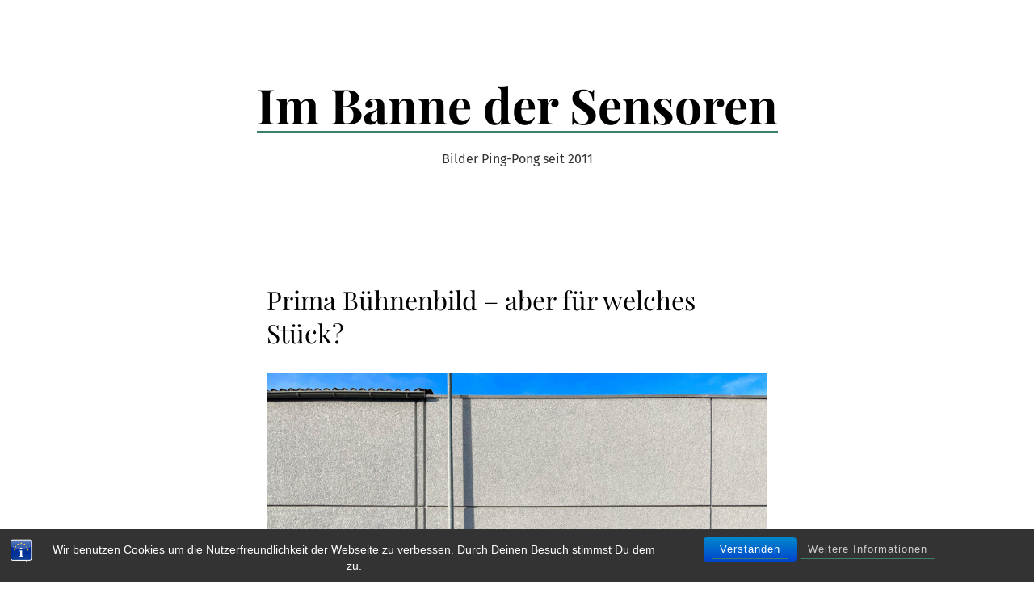

--- FILE ---
content_type: text/html; charset=UTF-8
request_url: https://www.im-banne-der-sensoren.de/?p=24384
body_size: 64471
content:
<!doctype html>
<html lang="de">
<head>
	<meta charset="UTF-8" />
	<meta name="viewport" content="width=device-width, initial-scale=1" />
	<link rel="profile" href="https://gmpg.org/xfn/11" />
	<title>Prima Bühnenbild – aber für welches Stück? &#8211; Im Banne der Sensoren</title>
<meta name='robots' content='max-image-preview:large' />
	<style>img:is([sizes="auto" i], [sizes^="auto," i]) { contain-intrinsic-size: 3000px 1500px }</style>
	
<link rel="alternate" type="application/rss+xml" title="Im Banne der Sensoren &raquo; Feed" href="https://www.im-banne-der-sensoren.de/?feed=rss2" />
<link rel="alternate" type="application/rss+xml" title="Im Banne der Sensoren &raquo; Kommentar-Feed" href="https://www.im-banne-der-sensoren.de/?feed=comments-rss2" />
<link rel="alternate" type="application/rss+xml" title="Im Banne der Sensoren &raquo; Prima Bühnenbild – aber für welches Stück?-Kommentar-Feed" href="https://www.im-banne-der-sensoren.de/?feed=rss2&#038;p=24384" />
<script>
window._wpemojiSettings = {"baseUrl":"https:\/\/s.w.org\/images\/core\/emoji\/16.0.1\/72x72\/","ext":".png","svgUrl":"https:\/\/s.w.org\/images\/core\/emoji\/16.0.1\/svg\/","svgExt":".svg","source":{"concatemoji":"https:\/\/www.im-banne-der-sensoren.de\/wp-includes\/js\/wp-emoji-release.min.js?ver=954c5523edbc768f6ec71ac6c70a99fa"}};
/*! This file is auto-generated */
!function(s,n){var o,i,e;function c(e){try{var t={supportTests:e,timestamp:(new Date).valueOf()};sessionStorage.setItem(o,JSON.stringify(t))}catch(e){}}function p(e,t,n){e.clearRect(0,0,e.canvas.width,e.canvas.height),e.fillText(t,0,0);var t=new Uint32Array(e.getImageData(0,0,e.canvas.width,e.canvas.height).data),a=(e.clearRect(0,0,e.canvas.width,e.canvas.height),e.fillText(n,0,0),new Uint32Array(e.getImageData(0,0,e.canvas.width,e.canvas.height).data));return t.every(function(e,t){return e===a[t]})}function u(e,t){e.clearRect(0,0,e.canvas.width,e.canvas.height),e.fillText(t,0,0);for(var n=e.getImageData(16,16,1,1),a=0;a<n.data.length;a++)if(0!==n.data[a])return!1;return!0}function f(e,t,n,a){switch(t){case"flag":return n(e,"\ud83c\udff3\ufe0f\u200d\u26a7\ufe0f","\ud83c\udff3\ufe0f\u200b\u26a7\ufe0f")?!1:!n(e,"\ud83c\udde8\ud83c\uddf6","\ud83c\udde8\u200b\ud83c\uddf6")&&!n(e,"\ud83c\udff4\udb40\udc67\udb40\udc62\udb40\udc65\udb40\udc6e\udb40\udc67\udb40\udc7f","\ud83c\udff4\u200b\udb40\udc67\u200b\udb40\udc62\u200b\udb40\udc65\u200b\udb40\udc6e\u200b\udb40\udc67\u200b\udb40\udc7f");case"emoji":return!a(e,"\ud83e\udedf")}return!1}function g(e,t,n,a){var r="undefined"!=typeof WorkerGlobalScope&&self instanceof WorkerGlobalScope?new OffscreenCanvas(300,150):s.createElement("canvas"),o=r.getContext("2d",{willReadFrequently:!0}),i=(o.textBaseline="top",o.font="600 32px Arial",{});return e.forEach(function(e){i[e]=t(o,e,n,a)}),i}function t(e){var t=s.createElement("script");t.src=e,t.defer=!0,s.head.appendChild(t)}"undefined"!=typeof Promise&&(o="wpEmojiSettingsSupports",i=["flag","emoji"],n.supports={everything:!0,everythingExceptFlag:!0},e=new Promise(function(e){s.addEventListener("DOMContentLoaded",e,{once:!0})}),new Promise(function(t){var n=function(){try{var e=JSON.parse(sessionStorage.getItem(o));if("object"==typeof e&&"number"==typeof e.timestamp&&(new Date).valueOf()<e.timestamp+604800&&"object"==typeof e.supportTests)return e.supportTests}catch(e){}return null}();if(!n){if("undefined"!=typeof Worker&&"undefined"!=typeof OffscreenCanvas&&"undefined"!=typeof URL&&URL.createObjectURL&&"undefined"!=typeof Blob)try{var e="postMessage("+g.toString()+"("+[JSON.stringify(i),f.toString(),p.toString(),u.toString()].join(",")+"));",a=new Blob([e],{type:"text/javascript"}),r=new Worker(URL.createObjectURL(a),{name:"wpTestEmojiSupports"});return void(r.onmessage=function(e){c(n=e.data),r.terminate(),t(n)})}catch(e){}c(n=g(i,f,p,u))}t(n)}).then(function(e){for(var t in e)n.supports[t]=e[t],n.supports.everything=n.supports.everything&&n.supports[t],"flag"!==t&&(n.supports.everythingExceptFlag=n.supports.everythingExceptFlag&&n.supports[t]);n.supports.everythingExceptFlag=n.supports.everythingExceptFlag&&!n.supports.flag,n.DOMReady=!1,n.readyCallback=function(){n.DOMReady=!0}}).then(function(){return e}).then(function(){var e;n.supports.everything||(n.readyCallback(),(e=n.source||{}).concatemoji?t(e.concatemoji):e.wpemoji&&e.twemoji&&(t(e.twemoji),t(e.wpemoji)))}))}((window,document),window._wpemojiSettings);
</script>
<style id='wp-emoji-styles-inline-css'>

	img.wp-smiley, img.emoji {
		display: inline !important;
		border: none !important;
		box-shadow: none !important;
		height: 1em !important;
		width: 1em !important;
		margin: 0 0.07em !important;
		vertical-align: -0.1em !important;
		background: none !important;
		padding: 0 !important;
	}
</style>
<link rel='stylesheet' id='wp-block-library-css' href='https://www.im-banne-der-sensoren.de/wp-includes/css/dist/block-library/style.min.css?ver=954c5523edbc768f6ec71ac6c70a99fa' media='all' />
<style id='classic-theme-styles-inline-css'>
/*! This file is auto-generated */
.wp-block-button__link{color:#fff;background-color:#32373c;border-radius:9999px;box-shadow:none;text-decoration:none;padding:calc(.667em + 2px) calc(1.333em + 2px);font-size:1.125em}.wp-block-file__button{background:#32373c;color:#fff;text-decoration:none}
</style>
<style id='global-styles-inline-css'>
:root{--wp--preset--aspect-ratio--square: 1;--wp--preset--aspect-ratio--4-3: 4/3;--wp--preset--aspect-ratio--3-4: 3/4;--wp--preset--aspect-ratio--3-2: 3/2;--wp--preset--aspect-ratio--2-3: 2/3;--wp--preset--aspect-ratio--16-9: 16/9;--wp--preset--aspect-ratio--9-16: 9/16;--wp--preset--color--black: #000000;--wp--preset--color--cyan-bluish-gray: #abb8c3;--wp--preset--color--white: #ffffff;--wp--preset--color--pale-pink: #f78da7;--wp--preset--color--vivid-red: #cf2e2e;--wp--preset--color--luminous-vivid-orange: #ff6900;--wp--preset--color--luminous-vivid-amber: #fcb900;--wp--preset--color--light-green-cyan: #7bdcb5;--wp--preset--color--vivid-green-cyan: #00d084;--wp--preset--color--pale-cyan-blue: #8ed1fc;--wp--preset--color--vivid-cyan-blue: #0693e3;--wp--preset--color--vivid-purple: #9b51e0;--wp--preset--color--primary: #000000;--wp--preset--color--secondary: #3C8067;--wp--preset--color--foreground: #333333;--wp--preset--color--tertiary: #FAFBF6;--wp--preset--color--background: #FFFFFF;--wp--preset--gradient--vivid-cyan-blue-to-vivid-purple: linear-gradient(135deg,rgba(6,147,227,1) 0%,rgb(155,81,224) 100%);--wp--preset--gradient--light-green-cyan-to-vivid-green-cyan: linear-gradient(135deg,rgb(122,220,180) 0%,rgb(0,208,130) 100%);--wp--preset--gradient--luminous-vivid-amber-to-luminous-vivid-orange: linear-gradient(135deg,rgba(252,185,0,1) 0%,rgba(255,105,0,1) 100%);--wp--preset--gradient--luminous-vivid-orange-to-vivid-red: linear-gradient(135deg,rgba(255,105,0,1) 0%,rgb(207,46,46) 100%);--wp--preset--gradient--very-light-gray-to-cyan-bluish-gray: linear-gradient(135deg,rgb(238,238,238) 0%,rgb(169,184,195) 100%);--wp--preset--gradient--cool-to-warm-spectrum: linear-gradient(135deg,rgb(74,234,220) 0%,rgb(151,120,209) 20%,rgb(207,42,186) 40%,rgb(238,44,130) 60%,rgb(251,105,98) 80%,rgb(254,248,76) 100%);--wp--preset--gradient--blush-light-purple: linear-gradient(135deg,rgb(255,206,236) 0%,rgb(152,150,240) 100%);--wp--preset--gradient--blush-bordeaux: linear-gradient(135deg,rgb(254,205,165) 0%,rgb(254,45,45) 50%,rgb(107,0,62) 100%);--wp--preset--gradient--luminous-dusk: linear-gradient(135deg,rgb(255,203,112) 0%,rgb(199,81,192) 50%,rgb(65,88,208) 100%);--wp--preset--gradient--pale-ocean: linear-gradient(135deg,rgb(255,245,203) 0%,rgb(182,227,212) 50%,rgb(51,167,181) 100%);--wp--preset--gradient--electric-grass: linear-gradient(135deg,rgb(202,248,128) 0%,rgb(113,206,126) 100%);--wp--preset--gradient--midnight: linear-gradient(135deg,rgb(2,3,129) 0%,rgb(40,116,252) 100%);--wp--preset--gradient--hard-diagonal: linear-gradient(to bottom right, #3C8067 49.9%, #FAFBF6 50%);--wp--preset--gradient--hard-diagonal-inverted: linear-gradient(to top left, #3C8067 49.9%, #FAFBF6 50%);--wp--preset--gradient--hard-horizontal: linear-gradient(to bottom, #3C8067 50%, #FAFBF6 50%);--wp--preset--gradient--hard-horizontal-inverted: linear-gradient(to top, #3C8067 50%, #FAFBF6 50%);--wp--preset--gradient--diagonal: linear-gradient(to bottom right, #3C8067, #FAFBF6);--wp--preset--gradient--diagonal-inverted: linear-gradient(to top left, #3C8067, #FAFBF6);--wp--preset--gradient--horizontal: linear-gradient(to bottom, #3C8067, #FAFBF6);--wp--preset--gradient--horizontal-inverted: linear-gradient(to top, #3C8067, #FAFBF6);--wp--preset--gradient--stripe: linear-gradient(to bottom, transparent 20%, #3C8067 20%, #3C8067 80%, transparent 80%);--wp--preset--font-size--small: 16px;--wp--preset--font-size--medium: 20px;--wp--preset--font-size--large: 24px;--wp--preset--font-size--x-large: 42px;--wp--preset--font-size--tiny: 14px;--wp--preset--font-size--normal: 18px;--wp--preset--font-size--huge: 28px;--wp--preset--spacing--20: 0.44rem;--wp--preset--spacing--30: 0.67rem;--wp--preset--spacing--40: 1rem;--wp--preset--spacing--50: 1.5rem;--wp--preset--spacing--60: 2.25rem;--wp--preset--spacing--70: 3.38rem;--wp--preset--spacing--80: 5.06rem;--wp--preset--shadow--natural: 6px 6px 9px rgba(0, 0, 0, 0.2);--wp--preset--shadow--deep: 12px 12px 50px rgba(0, 0, 0, 0.4);--wp--preset--shadow--sharp: 6px 6px 0px rgba(0, 0, 0, 0.2);--wp--preset--shadow--outlined: 6px 6px 0px -3px rgba(255, 255, 255, 1), 6px 6px rgba(0, 0, 0, 1);--wp--preset--shadow--crisp: 6px 6px 0px rgba(0, 0, 0, 1);}:where(.is-layout-flex){gap: 0.5em;}:where(.is-layout-grid){gap: 0.5em;}body .is-layout-flex{display: flex;}.is-layout-flex{flex-wrap: wrap;align-items: center;}.is-layout-flex > :is(*, div){margin: 0;}body .is-layout-grid{display: grid;}.is-layout-grid > :is(*, div){margin: 0;}:where(.wp-block-columns.is-layout-flex){gap: 2em;}:where(.wp-block-columns.is-layout-grid){gap: 2em;}:where(.wp-block-post-template.is-layout-flex){gap: 1.25em;}:where(.wp-block-post-template.is-layout-grid){gap: 1.25em;}.has-black-color{color: var(--wp--preset--color--black) !important;}.has-cyan-bluish-gray-color{color: var(--wp--preset--color--cyan-bluish-gray) !important;}.has-white-color{color: var(--wp--preset--color--white) !important;}.has-pale-pink-color{color: var(--wp--preset--color--pale-pink) !important;}.has-vivid-red-color{color: var(--wp--preset--color--vivid-red) !important;}.has-luminous-vivid-orange-color{color: var(--wp--preset--color--luminous-vivid-orange) !important;}.has-luminous-vivid-amber-color{color: var(--wp--preset--color--luminous-vivid-amber) !important;}.has-light-green-cyan-color{color: var(--wp--preset--color--light-green-cyan) !important;}.has-vivid-green-cyan-color{color: var(--wp--preset--color--vivid-green-cyan) !important;}.has-pale-cyan-blue-color{color: var(--wp--preset--color--pale-cyan-blue) !important;}.has-vivid-cyan-blue-color{color: var(--wp--preset--color--vivid-cyan-blue) !important;}.has-vivid-purple-color{color: var(--wp--preset--color--vivid-purple) !important;}.has-black-background-color{background-color: var(--wp--preset--color--black) !important;}.has-cyan-bluish-gray-background-color{background-color: var(--wp--preset--color--cyan-bluish-gray) !important;}.has-white-background-color{background-color: var(--wp--preset--color--white) !important;}.has-pale-pink-background-color{background-color: var(--wp--preset--color--pale-pink) !important;}.has-vivid-red-background-color{background-color: var(--wp--preset--color--vivid-red) !important;}.has-luminous-vivid-orange-background-color{background-color: var(--wp--preset--color--luminous-vivid-orange) !important;}.has-luminous-vivid-amber-background-color{background-color: var(--wp--preset--color--luminous-vivid-amber) !important;}.has-light-green-cyan-background-color{background-color: var(--wp--preset--color--light-green-cyan) !important;}.has-vivid-green-cyan-background-color{background-color: var(--wp--preset--color--vivid-green-cyan) !important;}.has-pale-cyan-blue-background-color{background-color: var(--wp--preset--color--pale-cyan-blue) !important;}.has-vivid-cyan-blue-background-color{background-color: var(--wp--preset--color--vivid-cyan-blue) !important;}.has-vivid-purple-background-color{background-color: var(--wp--preset--color--vivid-purple) !important;}.has-black-border-color{border-color: var(--wp--preset--color--black) !important;}.has-cyan-bluish-gray-border-color{border-color: var(--wp--preset--color--cyan-bluish-gray) !important;}.has-white-border-color{border-color: var(--wp--preset--color--white) !important;}.has-pale-pink-border-color{border-color: var(--wp--preset--color--pale-pink) !important;}.has-vivid-red-border-color{border-color: var(--wp--preset--color--vivid-red) !important;}.has-luminous-vivid-orange-border-color{border-color: var(--wp--preset--color--luminous-vivid-orange) !important;}.has-luminous-vivid-amber-border-color{border-color: var(--wp--preset--color--luminous-vivid-amber) !important;}.has-light-green-cyan-border-color{border-color: var(--wp--preset--color--light-green-cyan) !important;}.has-vivid-green-cyan-border-color{border-color: var(--wp--preset--color--vivid-green-cyan) !important;}.has-pale-cyan-blue-border-color{border-color: var(--wp--preset--color--pale-cyan-blue) !important;}.has-vivid-cyan-blue-border-color{border-color: var(--wp--preset--color--vivid-cyan-blue) !important;}.has-vivid-purple-border-color{border-color: var(--wp--preset--color--vivid-purple) !important;}.has-vivid-cyan-blue-to-vivid-purple-gradient-background{background: var(--wp--preset--gradient--vivid-cyan-blue-to-vivid-purple) !important;}.has-light-green-cyan-to-vivid-green-cyan-gradient-background{background: var(--wp--preset--gradient--light-green-cyan-to-vivid-green-cyan) !important;}.has-luminous-vivid-amber-to-luminous-vivid-orange-gradient-background{background: var(--wp--preset--gradient--luminous-vivid-amber-to-luminous-vivid-orange) !important;}.has-luminous-vivid-orange-to-vivid-red-gradient-background{background: var(--wp--preset--gradient--luminous-vivid-orange-to-vivid-red) !important;}.has-very-light-gray-to-cyan-bluish-gray-gradient-background{background: var(--wp--preset--gradient--very-light-gray-to-cyan-bluish-gray) !important;}.has-cool-to-warm-spectrum-gradient-background{background: var(--wp--preset--gradient--cool-to-warm-spectrum) !important;}.has-blush-light-purple-gradient-background{background: var(--wp--preset--gradient--blush-light-purple) !important;}.has-blush-bordeaux-gradient-background{background: var(--wp--preset--gradient--blush-bordeaux) !important;}.has-luminous-dusk-gradient-background{background: var(--wp--preset--gradient--luminous-dusk) !important;}.has-pale-ocean-gradient-background{background: var(--wp--preset--gradient--pale-ocean) !important;}.has-electric-grass-gradient-background{background: var(--wp--preset--gradient--electric-grass) !important;}.has-midnight-gradient-background{background: var(--wp--preset--gradient--midnight) !important;}.has-small-font-size{font-size: var(--wp--preset--font-size--small) !important;}.has-medium-font-size{font-size: var(--wp--preset--font-size--medium) !important;}.has-large-font-size{font-size: var(--wp--preset--font-size--large) !important;}.has-x-large-font-size{font-size: var(--wp--preset--font-size--x-large) !important;}
:where(.wp-block-post-template.is-layout-flex){gap: 1.25em;}:where(.wp-block-post-template.is-layout-grid){gap: 1.25em;}
:where(.wp-block-columns.is-layout-flex){gap: 2em;}:where(.wp-block-columns.is-layout-grid){gap: 2em;}
:root :where(.wp-block-pullquote){font-size: 1.5em;line-height: 1.6;}
</style>
<link rel='stylesheet' id='bst-styles-css' href='https://www.im-banne-der-sensoren.de/wp-content/plugins/bst-dsgvo-cookie/includes/css/style.css?ver=954c5523edbc768f6ec71ac6c70a99fa' media='all' />
<link rel='stylesheet' id='bst-alert1-css-css' href='https://www.im-banne-der-sensoren.de/wp-content/plugins/bst-dsgvo-cookie/includes/css/bst-mesage.css?ver=954c5523edbc768f6ec71ac6c70a99fa' media='all' />
<link rel='stylesheet' id='bst-alert2-css-css' href='https://www.im-banne-der-sensoren.de/wp-content/plugins/bst-dsgvo-cookie/includes/css/bst-mesage-flat-theme.css?ver=954c5523edbc768f6ec71ac6c70a99fa' media='all' />
<link rel='stylesheet' id='parent-style-css' href='https://www.im-banne-der-sensoren.de/wp-content/themes/seedlet/style.css?ver=954c5523edbc768f6ec71ac6c70a99fa' media='all' />
<link rel='stylesheet' id='child-theme-css-css' href='https://www.im-banne-der-sensoren.de/wp-content/themes/imbannedersensoren/style.css?ver=954c5523edbc768f6ec71ac6c70a99fa' media='all' />
<link rel='stylesheet' id='seedlet-fonts-css' href='//www.im-banne-der-sensoren.de/wp-content/uploads/omgf/seedlet-fonts/seedlet-fonts.css?ver=1663923626' media='all' />
<link rel='stylesheet' id='seedlet-style-css' href='https://www.im-banne-der-sensoren.de/wp-content/themes/seedlet/style.css?ver=0.1' media='all' />
<link rel='stylesheet' id='seedlet-style-navigation-css' href='https://www.im-banne-der-sensoren.de/wp-content/themes/seedlet/assets/css/style-navigation.css?ver=0.1' media='all' />
<link rel='stylesheet' id='seedlet-print-style-css' href='https://www.im-banne-der-sensoren.de/wp-content/themes/seedlet/assets/css/print.css?ver=0.1' media='print' />
<link rel='stylesheet' id='seedlet-custom-color-overrides-css' href='https://www.im-banne-der-sensoren.de/wp-content/themes/seedlet/assets/css/custom-color-overrides.css?ver=0.1' media='all' />
<style id='seedlet-custom-color-overrides-inline-css'>
:root {}::selection { background-color: #F2F2F2;}::-moz-selection { background-color: #F2F2F2;}
</style>
<script src="https://www.im-banne-der-sensoren.de/wp-includes/js/jquery/jquery.min.js?ver=3.7.1" id="jquery-core-js"></script>
<script src="https://www.im-banne-der-sensoren.de/wp-includes/js/jquery/jquery-migrate.min.js?ver=3.4.1" id="jquery-migrate-js"></script>
<link rel="https://api.w.org/" href="https://www.im-banne-der-sensoren.de/index.php?rest_route=/" /><link rel="alternate" title="JSON" type="application/json" href="https://www.im-banne-der-sensoren.de/index.php?rest_route=/wp/v2/posts/24384" /><link rel="EditURI" type="application/rsd+xml" title="RSD" href="https://www.im-banne-der-sensoren.de/xmlrpc.php?rsd" />

<link rel="canonical" href="https://www.im-banne-der-sensoren.de/?p=24384" />
<link rel='shortlink' href='https://www.im-banne-der-sensoren.de/?p=24384' />
<link rel="alternate" title="oEmbed (JSON)" type="application/json+oembed" href="https://www.im-banne-der-sensoren.de/index.php?rest_route=%2Foembed%2F1.0%2Fembed&#038;url=https%3A%2F%2Fwww.im-banne-der-sensoren.de%2F%3Fp%3D24384" />
<link rel="alternate" title="oEmbed (XML)" type="text/xml+oembed" href="https://www.im-banne-der-sensoren.de/index.php?rest_route=%2Foembed%2F1.0%2Fembed&#038;url=https%3A%2F%2Fwww.im-banne-der-sensoren.de%2F%3Fp%3D24384&#038;format=xml" />
<link rel="pingback" href="https://www.im-banne-der-sensoren.de/xmlrpc.php"><style>.recentcomments a{display:inline !important;padding:0 !important;margin:0 !important;}</style></head>

<body class="wp-singular post-template-default single single-post postid-24384 single-format-standard wp-embed-responsive wp-theme-seedlet wp-child-theme-imbannedersensoren singular">
<div id="page" class="site">
	<a class="skip-link screen-reader-text" href="#content">Zum Inhalt springen</a>

	
	<header id="masthead" class="site-header header_classes has-title-and-tagline" role="banner">
		

<div class="site-branding">
							<p class="site-title"><a href="https://www.im-banne-der-sensoren.de/" rel="home">Im Banne der Sensoren</a></p>
			
			<p class="site-description">
			Bilder Ping-Pong seit 2011		</p>
	</div><!-- .site-branding -->
		
<div class="menu-button-container">
	</div>


<div class="menu-button-container">
	</div>

	</header><!-- #masthead -->

	<div id="content" class="site-content">

	<section id="primary" class="content-area">
		<main id="main" class="site-main" role="main">

			
<article id="post-24384" class="post-24384 post type-post status-publish format-standard hentry category-architektur category-ausen category-blau-2 category-grau-2 category-peter_p category-schatten category-strase entry">

	<header class="entry-header default-max-width">
		<h1 class="entry-title">Prima Bühnenbild – aber für welches Stück?</h1>				<div class="entry-meta">
					</div><!-- .meta-info -->
			</header>

	
	<div class="entry-content">
		<div class="wp-block-image">
<figure class="aligncenter size-large"><a href="https://www.im-banne-der-sensoren.de/wp-content/uploads/2022/11/17-000-koepfe-produkt-1200x1800px-IMG_9428.jpg"><img fetchpriority="high" decoding="async" width="900" height="600" src="https://www.im-banne-der-sensoren.de/wp-content/uploads/2022/11/17-000-koepfe-produkt-1200x1800px-IMG_9428-900x600.jpg" alt="" class="wp-image-24385" srcset="https://www.im-banne-der-sensoren.de/wp-content/uploads/2022/11/17-000-koepfe-produkt-1200x1800px-IMG_9428-900x600.jpg 900w, https://www.im-banne-der-sensoren.de/wp-content/uploads/2022/11/17-000-koepfe-produkt-1200x1800px-IMG_9428-500x333.jpg 500w, https://www.im-banne-der-sensoren.de/wp-content/uploads/2022/11/17-000-koepfe-produkt-1200x1800px-IMG_9428-768x512.jpg 768w, https://www.im-banne-der-sensoren.de/wp-content/uploads/2022/11/17-000-koepfe-produkt-1200x1800px-IMG_9428-1536x1024.jpg 1536w, https://www.im-banne-der-sensoren.de/wp-content/uploads/2022/11/17-000-koepfe-produkt-1200x1800px-IMG_9428-1568x1045.jpg 1568w, https://www.im-banne-der-sensoren.de/wp-content/uploads/2022/11/17-000-koepfe-produkt-1200x1800px-IMG_9428.jpg 1800w" sizes="(max-width: 900px) 100vw, 900px" /></a></figure></div>	</div><!-- .entry-content -->

	<footer class="entry-footer default-max-width">
		<span class="byline"><svg class="svg-icon" width="16" height="16" aria-hidden="true" role="img" focusable="false" viewBox="0 0 24 24" fill="none" xmlns="http://www.w3.org/2000/svg"><path fill-rule="evenodd" clip-rule="evenodd" d="M15 7.5C15 9.15685 13.6569 10.5 12 10.5C10.3431 10.5 9 9.15685 9 7.5C9 5.84315 10.3431 4.5 12 4.5C13.6569 4.5 15 5.84315 15 7.5ZM16.5 7.5C16.5 9.98528 14.4853 12 12 12C9.51472 12 7.5 9.98528 7.5 7.5C7.5 5.01472 9.51472 3 12 3C14.4853 3 16.5 5.01472 16.5 7.5ZM19.5 19.5V16.245C19.5 14.729 18.271 13.5 16.755 13.5L7.245 13.5C5.72898 13.5 4.5 14.729 4.5 16.245L4.5 19.5H6L6 16.245C6 15.5574 6.5574 15 7.245 15L16.755 15C17.4426 15 18 15.5574 18 16.245V19.5H19.5Z" fill="currentColor"/></svg><span class="screen-reader-text">Veröffentlicht von</span><span class="author vcard"><a class="url fn n" href="https://www.im-banne-der-sensoren.de/?author=1">Peter P. Neuhaus</a></span></span><span class="posted-on"><svg class="svg-icon" width="16" height="16" aria-hidden="true" role="img" focusable="false" viewBox="0 0 24 24" fill="none" xmlns="http://www.w3.org/2000/svg"><path fill-rule="evenodd" clip-rule="evenodd" d="M19.5 7.5H4.5V19.0005C4.5 19.2764 4.72363 19.5 4.9995 19.5H19.0005C19.2764 19.5 19.5 19.2764 19.5 19.0005V7.5ZM3 7.5V4.9995V4.995C3 3.89319 3.89319 3 4.995 3H4.9995H19.0005H19.005C20.1068 3 21 3.89319 21 4.995V4.9995V7.5V19.0005C21 20.1048 20.1048 21 19.0005 21H4.9995C3.89521 21 3 20.1048 3 19.0005V7.5ZM7.5 10.5H9V12H7.5V10.5ZM9 15H7.5V16.5H9V15ZM11.25 10.5H12.75V12H11.25V10.5ZM12.75 15H11.25V16.5H12.75V15ZM15 10.5H16.5V12H15V10.5ZM16.5 15H15V16.5H16.5V15Z" fill="currentColor"/></svg><a href="https://www.im-banne-der-sensoren.de/?p=24384" rel="bookmark"><time class="entry-date published updated" datetime="2022-11-18T17:45:48+01:00">18. November 2022</time></a></span><span class="cat-links"><svg class="svg-icon" width="16" height="16" aria-hidden="true" role="img" focusable="false" viewBox="0 0 24 24" fill="none" xmlns="http://www.w3.org/2000/svg"><path fill-rule="evenodd" clip-rule="evenodd" d="M12.1979 8.25L11.2098 6.27363C11.1259 6.10593 10.9545 6 10.767 6H4.995C4.72162 6 4.5 6.22162 4.5 6.495V17.505C4.5 17.7784 4.72162 18 4.995 18H19.0005C19.2764 18 19.5 17.7764 19.5 17.5005V8.7495C19.5 8.47363 19.2764 8.25 19.0005 8.25H12.1979ZM13.125 6.75H19.0005C20.1048 6.75 21 7.64521 21 8.7495V17.5005C21 18.6048 20.1048 19.5 19.0005 19.5H4.995C3.89319 19.5 3 18.6068 3 17.505V6.495C3 5.39319 3.89319 4.5 4.995 4.5H10.767C11.5227 4.5 12.2135 4.92693 12.5514 5.60281L13.125 6.75Z" fill="currentColor"/></svg><span class="screen-reader-text">Veröffentlicht in</span><a href="https://www.im-banne-der-sensoren.de/?cat=32" rel="category">Architektur</a>, <a href="https://www.im-banne-der-sensoren.de/?cat=15" rel="category">Außen</a>, <a href="https://www.im-banne-der-sensoren.de/?cat=24" rel="category">blau</a>, <a href="https://www.im-banne-der-sensoren.de/?cat=185" rel="category">grau</a>, <a href="https://www.im-banne-der-sensoren.de/?cat=3" rel="category">Peter P.</a>, <a href="https://www.im-banne-der-sensoren.de/?cat=103" rel="category">Schatten</a>, <a href="https://www.im-banne-der-sensoren.de/?cat=138" rel="category">Straße</a></span>	</footer><!-- .entry-footer -->

	
</article><!-- #post-${ID} -->

	<nav class="navigation post-navigation" aria-label="Beiträge">
		<h2 class="screen-reader-text">Beitragsnavigation</h2>
		<div class="nav-links"><div class="nav-previous"><a href="https://www.im-banne-der-sensoren.de/?p=24380" rel="prev"><span class="meta-nav" aria-hidden="true">Vorheriger Beitrag</span> <span class="screen-reader-text">Vorheriger Beitrag:</span> <br/><span class="post-title">»Wir beraten Sie bei der Neukonzeption von Hostienbackanlagen &#8230;«</span></a></div><div class="nav-next"><a href="https://www.im-banne-der-sensoren.de/?p=24388" rel="next"><span class="meta-nav" aria-hidden="true">Nächster Beitrag</span> <span class="screen-reader-text">Nächster Beitrag:</span> <br/><span class="post-title">»Die hätt ich fast vergessen &#8230;«</span></a></div></div>
	</nav>
<div id="comments" class="comments-area default-max-width">

			<h2 class="comments-title">
			Ein Kommentar		</h2><!-- .comments-title -->

		
		<ol class="comment-list">
					<li id="comment-10980" class="comment even thread-even depth-1">
			<article id="div-comment-10980" class="comment-body">
				<footer class="comment-meta">
					<div class="comment-author vcard">
						<img alt='' src='https://secure.gravatar.com/avatar/23808475379d833e57fa8df22697ca7617da2f1e502299ed047723d7ce965e3c?s=42&#038;d=mm&#038;r=g' srcset='https://secure.gravatar.com/avatar/23808475379d833e57fa8df22697ca7617da2f1e502299ed047723d7ce965e3c?s=84&#038;d=mm&#038;r=g 2x' class='avatar avatar-42 photo' height='42' width='42' decoding='async'/>						<b class="fn">Christoph Gremmer</b> <span class="says">sagt:</span>					</div><!-- .comment-author -->

					<div class="comment-metadata">
						<a href="https://www.im-banne-der-sensoren.de/?p=24384#comment-10980"><time datetime="2022-11-21T22:13:24+01:00">21. November 2022 um 22:13 Uhr</time></a>					</div><!-- .comment-metadata -->

									</footer><!-- .comment-meta -->

				<div class="comment-content">
					<p>Last Exit Dormagen.</p>
				</div><!-- .comment-content -->

				<div class="reply"><a rel="nofollow" class="comment-reply-link" href="https://www.im-banne-der-sensoren.de/?p=24384&#038;replytocom=10980#respond" data-commentid="10980" data-postid="24384" data-belowelement="div-comment-10980" data-respondelement="respond" data-replyto="Auf Christoph Gremmer antworten" aria-label="Auf Christoph Gremmer antworten">Antworten</a></div>			</article><!-- .comment-body -->
		</li><!-- #comment-## -->
		</ol><!-- .comment-list -->

			<div id="respond" class="comment-respond">
		<h3 id="reply-title" class="comment-reply-title">Schreibe einen Kommentar <small><a rel="nofollow" id="cancel-comment-reply-link" href="/?p=24384#respond" style="display:none;">Antwort abbrechen</a></small></h3><form action="https://www.im-banne-der-sensoren.de/wp-comments-post.php" method="post" id="commentform" class="comment-form"><p class="comment-notes"><span id="email-notes">Deine E-Mail-Adresse wird nicht veröffentlicht.</span> <span class="required-field-message">Erforderliche Felder sind mit <span class="required">*</span> markiert</span></p><p class="comment-form-comment"><label for="comment">Kommentar <span class="required">*</span></label> <textarea autocomplete="new-password"  id="b1906e5636"  name="b1906e5636"   cols="45" rows="5" maxlength="65525" required></textarea><textarea id="comment" aria-label="hp-comment" aria-hidden="true" name="comment" autocomplete="new-password" style="padding:0 !important;clip:rect(1px, 1px, 1px, 1px) !important;position:absolute !important;white-space:nowrap !important;height:1px !important;width:1px !important;overflow:hidden !important;" tabindex="-1"></textarea><script data-noptimize>document.getElementById("comment").setAttribute( "id", "a81f7f29082361b3f00b5d19f6cc9c7e" );document.getElementById("b1906e5636").setAttribute( "id", "comment" );</script></p><p class="comment-form-author"><label for="author">Name <span class="required">*</span></label> <input id="author" name="author" type="text" value="" size="30" maxlength="245" autocomplete="name" required /></p>
<p class="comment-form-email"><label for="email">E-Mail-Adresse <span class="required">*</span></label> <input id="email" name="email" type="email" value="" size="30" maxlength="100" aria-describedby="email-notes" autocomplete="email" required /></p>
<p class="comment-form-url"><label for="url">Website</label> <input id="url" name="url" type="url" value="" size="30" maxlength="200" autocomplete="url" /></p>
<p class="comment-form-cookies-consent"><input id="wp-comment-cookies-consent" name="wp-comment-cookies-consent" type="checkbox" value="yes" /> <label for="wp-comment-cookies-consent">Meinen Namen, meine E-Mail-Adresse und meine Website in diesem Browser für die nächste Kommentierung speichern.</label></p>
<p class="form-submit"><input name="submit" type="submit" id="submit" class="submit" value="Kommentar abschicken" /> <input type='hidden' name='comment_post_ID' value='24384' id='comment_post_ID' />
<input type='hidden' name='comment_parent' id='comment_parent' value='0' />
</p></form>	</div><!-- #respond -->
	
</div><!-- #comments -->

		</main><!-- #main -->
	</section><!-- #primary -->


	</div><!-- #content -->

	<footer id="colophon" class="site-footer default-max-width" role="contentinfo" aria-label="Footer">
			
	<div class="widget-area">
		<div class="widget-column footer-widget-1">
		<section id="text-5" class="widget widget_text"><h2 class="widget-title">Bilder aus dem Foveon-Land (auch)</h2>			<div class="textwidget"><p>Feinste Bilder von Gremmer & Neuhaus</p>
<p>Was bisher geschah:<br />
Der Sensor macht den Unterschied. Jedenfalls, wenn wir unseren eigenen Eindrücken folgen. Viele Bilder dieses Blogs sind mit SIGMA-Kompaktkameras erstellt worden, die mit einem Foveon-Bildsensor arbeiten. Mehr weiß die Wikipedia unter dem Stichwort Foveon.</p>
<p>Und mittlerweile:<br />
Es gibt Fremdsensoren auf dieser Seite. Allerlei verschiedene. Denn aus dem engen Anfang wurde ein weites Feld von Möglichkeiten. Frisch voran!</p>
</div>
		</section><section id="search-3" class="widget widget_search"><h2 class="widget-title">Suche:</h2><form role="search" method="get" class="search-form" action="https://www.im-banne-der-sensoren.de/">
				<label>
					<span class="screen-reader-text">Suche nach:</span>
					<input type="search" class="search-field" placeholder="Suchen …" value="" name="s" />
				</label>
				<input type="submit" class="search-submit" value="Suchen" />
			</form></section><section id="text-6" class="widget widget_text"><h2 class="widget-title">RSS-Feed</h2>			<div class="textwidget"><a href="http://www.im-banne-der-sensoren.de/?feed=rss2">Diesen Link kann man z.B. in Newsreadern benutzen.</a></div>
		</section><section id="recent-comments-3" class="widget widget_recent_comments"><h2 class="widget-title">Neueste Kommentare</h2><nav aria-label="Neueste Kommentare"><ul id="recentcomments"><li class="recentcomments"><span class="comment-author-link">Peter P. Neuhaus</span> bei <a href="https://www.im-banne-der-sensoren.de/?p=27108#comment-11172">Bogen ausfüllen</a></li><li class="recentcomments"><span class="comment-author-link">Christoph Gremmer</span> bei <a href="https://www.im-banne-der-sensoren.de/?p=27105#comment-11171">Lach, Sack!</a></li><li class="recentcomments"><span class="comment-author-link">Peter P. Neuhaus</span> bei <a href="https://www.im-banne-der-sensoren.de/?p=27101#comment-11170">Schon schön.</a></li><li class="recentcomments"><span class="comment-author-link">Michaela</span> bei <a href="https://www.im-banne-der-sensoren.de/?p=27056#comment-11169">Gang der Dinge</a></li><li class="recentcomments"><span class="comment-author-link">Peter P. Neuhaus</span> bei <a href="https://www.im-banne-der-sensoren.de/?p=27052#comment-11168">Butterfly</a></li></ul></nav></section><section id="categories-6" class="widget widget_categories"><h2 class="widget-title">Kategorien</h2><form action="https://www.im-banne-der-sensoren.de" method="get"><label class="screen-reader-text" for="cat">Kategorien</label><select  name='cat' id='cat' class='postform'>
	<option value='-1'>Kategorie auswählen</option>
	<option class="level-0" value="1">Allgemein&nbsp;&nbsp;(3.589)</option>
	<option class="level-0" value="196">Arbeit&nbsp;&nbsp;(108)</option>
	<option class="level-0" value="32">Architektur&nbsp;&nbsp;(862)</option>
	<option class="level-0" value="15">Außen&nbsp;&nbsp;(2.703)</option>
	<option class="level-0" value="204">Ausstellung&nbsp;&nbsp;(113)</option>
	<option class="level-0" value="165">Bahnhof&nbsp;&nbsp;(248)</option>
	<option class="level-0" value="115">Balkon&nbsp;&nbsp;(71)</option>
	<option class="level-0" value="192">Bank&nbsp;&nbsp;(64)</option>
	<option class="level-0" value="73">Baum&nbsp;&nbsp;(246)</option>
	<option class="level-0" value="106">Baustelle&nbsp;&nbsp;(88)</option>
	<option class="level-0" value="163">Berlin&nbsp;&nbsp;(53)</option>
	<option class="level-0" value="242">Blatt&nbsp;&nbsp;(45)</option>
	<option class="level-0" value="24">blau&nbsp;&nbsp;(390)</option>
	<option class="level-0" value="117">Blumen&nbsp;&nbsp;(129)</option>
	<option class="level-0" value="197">braun&nbsp;&nbsp;(69)</option>
	<option class="level-0" value="157">Brücke&nbsp;&nbsp;(28)</option>
	<option class="level-0" value="255">Buch&nbsp;&nbsp;(3)</option>
	<option class="level-0" value="144">Burgund&nbsp;&nbsp;(27)</option>
	<option class="level-0" value="160">Café&nbsp;&nbsp;(55)</option>
	<option class="level-0" value="4">Christoph&nbsp;&nbsp;(1.112)</option>
	<option class="level-0" value="116">Dunkel&nbsp;&nbsp;(567)</option>
	<option class="level-0" value="167">Essen&nbsp;&nbsp;(85)</option>
	<option class="level-0" value="237">Fahrrad&nbsp;&nbsp;(16)</option>
	<option class="level-0" value="243">Fenster&nbsp;&nbsp;(32)</option>
	<option class="level-0" value="111">Fensterbank&nbsp;&nbsp;(70)</option>
	<option class="level-0" value="240">Fluss&nbsp;&nbsp;(12)</option>
	<option class="level-0" value="134">Fremdsensor&nbsp;&nbsp;(669)</option>
	<option class="level-0" value="127">Fresse&nbsp;&nbsp;(28)</option>
	<option class="level-0" value="207">Friedhof&nbsp;&nbsp;(23)</option>
	<option class="level-0" value="140">Früchte&nbsp;&nbsp;(36)</option>
	<option class="level-0" value="156">Garage&nbsp;&nbsp;(96)</option>
	<option class="level-0" value="189">Garten&nbsp;&nbsp;(55)</option>
	<option class="level-0" value="139">Gastfotograf&nbsp;&nbsp;(16)</option>
	<option class="level-0" value="137">gelb&nbsp;&nbsp;(358)</option>
	<option class="level-0" value="182">gold&nbsp;&nbsp;(61)</option>
	<option class="level-0" value="251">Graffito&nbsp;&nbsp;(25)</option>
	<option class="level-0" value="185">grau&nbsp;&nbsp;(233)</option>
	<option class="level-0" value="72">grün&nbsp;&nbsp;(349)</option>
	<option class="level-0" value="246">Herbst&nbsp;&nbsp;(16)</option>
	<option class="level-0" value="60">Himmel&nbsp;&nbsp;(449)</option>
	<option class="level-0" value="244">Holz&nbsp;&nbsp;(10)</option>
	<option class="level-0" value="235">Hotel&nbsp;&nbsp;(12)</option>
	<option class="level-0" value="254">Hund&nbsp;&nbsp;(3)</option>
	<option class="level-0" value="20">Innen&nbsp;&nbsp;(655)</option>
	<option class="level-0" value="252">iPhone&nbsp;&nbsp;(5)</option>
	<option class="level-0" value="250">Kaffee&nbsp;&nbsp;(6)</option>
	<option class="level-0" value="258">Karneval&nbsp;&nbsp;(1)</option>
	<option class="level-0" value="241">Katze&nbsp;&nbsp;(4)</option>
	<option class="level-0" value="145">Kirche&nbsp;&nbsp;(99)</option>
	<option class="level-0" value="121">Kirmes&nbsp;&nbsp;(38)</option>
	<option class="level-0" value="190">komisch&nbsp;&nbsp;(46)</option>
	<option class="level-0" value="142">Küchentisch&nbsp;&nbsp;(76)</option>
	<option class="level-0" value="173">Kunst&nbsp;&nbsp;(225)</option>
	<option class="level-0" value="257">Lampe&nbsp;&nbsp;(3)</option>
	<option class="level-0" value="146">Landschaft&nbsp;&nbsp;(110)</option>
	<option class="level-0" value="51">Langzeitbelichtung&nbsp;&nbsp;(164)</option>
	<option class="level-0" value="8">Licht&nbsp;&nbsp;(797)</option>
	<option class="level-0" value="126">Manipulation&nbsp;&nbsp;(327)</option>
	<option class="level-0" value="194">Meer&nbsp;&nbsp;(11)</option>
	<option class="level-0" value="114">Möbel&nbsp;&nbsp;(25)</option>
	<option class="level-0" value="198">Mond&nbsp;&nbsp;(17)</option>
	<option class="level-0" value="200">München&nbsp;&nbsp;(348)</option>
	<option class="level-0" value="206">Museum&nbsp;&nbsp;(31)</option>
	<option class="level-0" value="199">Musik&nbsp;&nbsp;(34)</option>
	<option class="level-0" value="70">Muster&nbsp;&nbsp;(50)</option>
	<option class="level-0" value="44">Nacht&nbsp;&nbsp;(154)</option>
	<option class="level-0" value="101">Natur&nbsp;&nbsp;(76)</option>
	<option class="level-0" value="256">Nebel&nbsp;&nbsp;(2)</option>
	<option class="level-0" value="239">Neuss&nbsp;&nbsp;(5)</option>
	<option class="level-0" value="69">orange&nbsp;&nbsp;(122)</option>
	<option class="level-0" value="3">Peter P.&nbsp;&nbsp;(2.928)</option>
	<option class="level-0" value="19">Pflanze&nbsp;&nbsp;(219)</option>
	<option class="level-0" value="40">Portrait&nbsp;&nbsp;(124)</option>
	<option class="level-0" value="188">Provence&nbsp;&nbsp;(24)</option>
	<option class="level-0" value="109">Regen&nbsp;&nbsp;(45)</option>
	<option class="level-0" value="249">Reise&nbsp;&nbsp;(4)</option>
	<option class="level-0" value="203">Rendsburg&nbsp;&nbsp;(72)</option>
	<option class="level-0" value="136">rosa&nbsp;&nbsp;(104)</option>
	<option class="level-0" value="120">rot&nbsp;&nbsp;(315)</option>
	<option class="level-0" value="141">Sachlichkeit&nbsp;&nbsp;(196)</option>
	<option class="level-0" value="103">Schatten&nbsp;&nbsp;(350)</option>
	<option class="level-0" value="205">Schaufenster&nbsp;&nbsp;(80)</option>
	<option class="level-0" value="14">Schnee&nbsp;&nbsp;(62)</option>
	<option class="level-0" value="124">schwarzweiß&nbsp;&nbsp;(836)</option>
	<option class="level-0" value="179">Selbstportrait&nbsp;&nbsp;(182)</option>
	<option class="level-0" value="201">Serie&nbsp;&nbsp;(46)</option>
	<option class="level-0" value="248">Skulptur&nbsp;&nbsp;(6)</option>
	<option class="level-0" value="31">Sonne&nbsp;&nbsp;(241)</option>
	<option class="level-0" value="168">Spiegelung&nbsp;&nbsp;(270)</option>
	<option class="level-0" value="143">Sport&nbsp;&nbsp;(15)</option>
	<option class="level-0" value="169">Stadt&nbsp;&nbsp;(1.044)</option>
	<option class="level-0" value="110">Stilleben&nbsp;&nbsp;(140)</option>
	<option class="level-0" value="138">Straße&nbsp;&nbsp;(631)</option>
	<option class="level-0" value="52">Theater&nbsp;&nbsp;(59)</option>
	<option class="level-0" value="112">Tiere&nbsp;&nbsp;(199)</option>
	<option class="level-0" value="61">Tisch&nbsp;&nbsp;(112)</option>
	<option class="level-0" value="183">Trinken&nbsp;&nbsp;(31)</option>
	<option class="level-0" value="202">Typo&nbsp;&nbsp;(145)</option>
	<option class="level-0" value="130">unheimlich&nbsp;&nbsp;(56)</option>
	<option class="level-0" value="174">Venedig&nbsp;&nbsp;(139)</option>
	<option class="level-0" value="234">Violett&nbsp;&nbsp;(8)</option>
	<option class="level-0" value="184">Wald&nbsp;&nbsp;(60)</option>
	<option class="level-0" value="187">wasser&nbsp;&nbsp;(73)</option>
	<option class="level-0" value="247">Weihnachten&nbsp;&nbsp;(7)</option>
	<option class="level-0" value="253">Wien&nbsp;&nbsp;(2)</option>
	<option class="level-0" value="238">Winter&nbsp;&nbsp;(14)</option>
	<option class="level-0" value="193">Wirtshaus&nbsp;&nbsp;(33)</option>
	<option class="level-0" value="181">Wolken&nbsp;&nbsp;(120)</option>
	<option class="level-0" value="236">Zeichnerei&nbsp;&nbsp;(40)</option>
</select>
</form><script>
(function() {
	var dropdown = document.getElementById( "cat" );
	function onCatChange() {
		if ( dropdown.options[ dropdown.selectedIndex ].value > 0 ) {
			dropdown.parentNode.submit();
		}
	}
	dropdown.onchange = onCatChange;
})();
</script>
</section><section id="archives-3" class="widget widget_archive"><h2 class="widget-title">Archiv</h2>		<label class="screen-reader-text" for="archives-dropdown-3">Archiv</label>
		<select id="archives-dropdown-3" name="archive-dropdown">
			
			<option value="">Monat auswählen</option>
				<option value='https://www.im-banne-der-sensoren.de/?m=202601'> Januar 2026 &nbsp;(11)</option>
	<option value='https://www.im-banne-der-sensoren.de/?m=202512'> Dezember 2025 &nbsp;(20)</option>
	<option value='https://www.im-banne-der-sensoren.de/?m=202511'> November 2025 &nbsp;(15)</option>
	<option value='https://www.im-banne-der-sensoren.de/?m=202510'> Oktober 2025 &nbsp;(25)</option>
	<option value='https://www.im-banne-der-sensoren.de/?m=202509'> September 2025 &nbsp;(13)</option>
	<option value='https://www.im-banne-der-sensoren.de/?m=202508'> August 2025 &nbsp;(18)</option>
	<option value='https://www.im-banne-der-sensoren.de/?m=202507'> Juli 2025 &nbsp;(18)</option>
	<option value='https://www.im-banne-der-sensoren.de/?m=202506'> Juni 2025 &nbsp;(17)</option>
	<option value='https://www.im-banne-der-sensoren.de/?m=202505'> Mai 2025 &nbsp;(16)</option>
	<option value='https://www.im-banne-der-sensoren.de/?m=202504'> April 2025 &nbsp;(17)</option>
	<option value='https://www.im-banne-der-sensoren.de/?m=202503'> März 2025 &nbsp;(23)</option>
	<option value='https://www.im-banne-der-sensoren.de/?m=202502'> Februar 2025 &nbsp;(13)</option>
	<option value='https://www.im-banne-der-sensoren.de/?m=202501'> Januar 2025 &nbsp;(15)</option>
	<option value='https://www.im-banne-der-sensoren.de/?m=202412'> Dezember 2024 &nbsp;(20)</option>
	<option value='https://www.im-banne-der-sensoren.de/?m=202411'> November 2024 &nbsp;(16)</option>
	<option value='https://www.im-banne-der-sensoren.de/?m=202410'> Oktober 2024 &nbsp;(31)</option>
	<option value='https://www.im-banne-der-sensoren.de/?m=202409'> September 2024 &nbsp;(10)</option>
	<option value='https://www.im-banne-der-sensoren.de/?m=202408'> August 2024 &nbsp;(18)</option>
	<option value='https://www.im-banne-der-sensoren.de/?m=202407'> Juli 2024 &nbsp;(16)</option>
	<option value='https://www.im-banne-der-sensoren.de/?m=202406'> Juni 2024 &nbsp;(16)</option>
	<option value='https://www.im-banne-der-sensoren.de/?m=202405'> Mai 2024 &nbsp;(13)</option>
	<option value='https://www.im-banne-der-sensoren.de/?m=202404'> April 2024 &nbsp;(22)</option>
	<option value='https://www.im-banne-der-sensoren.de/?m=202403'> März 2024 &nbsp;(16)</option>
	<option value='https://www.im-banne-der-sensoren.de/?m=202402'> Februar 2024 &nbsp;(21)</option>
	<option value='https://www.im-banne-der-sensoren.de/?m=202401'> Januar 2024 &nbsp;(19)</option>
	<option value='https://www.im-banne-der-sensoren.de/?m=202312'> Dezember 2023 &nbsp;(23)</option>
	<option value='https://www.im-banne-der-sensoren.de/?m=202311'> November 2023 &nbsp;(23)</option>
	<option value='https://www.im-banne-der-sensoren.de/?m=202310'> Oktober 2023 &nbsp;(27)</option>
	<option value='https://www.im-banne-der-sensoren.de/?m=202309'> September 2023 &nbsp;(17)</option>
	<option value='https://www.im-banne-der-sensoren.de/?m=202308'> August 2023 &nbsp;(14)</option>
	<option value='https://www.im-banne-der-sensoren.de/?m=202307'> Juli 2023 &nbsp;(30)</option>
	<option value='https://www.im-banne-der-sensoren.de/?m=202306'> Juni 2023 &nbsp;(14)</option>
	<option value='https://www.im-banne-der-sensoren.de/?m=202305'> Mai 2023 &nbsp;(26)</option>
	<option value='https://www.im-banne-der-sensoren.de/?m=202304'> April 2023 &nbsp;(21)</option>
	<option value='https://www.im-banne-der-sensoren.de/?m=202303'> März 2023 &nbsp;(30)</option>
	<option value='https://www.im-banne-der-sensoren.de/?m=202302'> Februar 2023 &nbsp;(22)</option>
	<option value='https://www.im-banne-der-sensoren.de/?m=202301'> Januar 2023 &nbsp;(24)</option>
	<option value='https://www.im-banne-der-sensoren.de/?m=202212'> Dezember 2022 &nbsp;(21)</option>
	<option value='https://www.im-banne-der-sensoren.de/?m=202211'> November 2022 &nbsp;(12)</option>
	<option value='https://www.im-banne-der-sensoren.de/?m=202210'> Oktober 2022 &nbsp;(12)</option>
	<option value='https://www.im-banne-der-sensoren.de/?m=202209'> September 2022 &nbsp;(16)</option>
	<option value='https://www.im-banne-der-sensoren.de/?m=202208'> August 2022 &nbsp;(8)</option>
	<option value='https://www.im-banne-der-sensoren.de/?m=202207'> Juli 2022 &nbsp;(17)</option>
	<option value='https://www.im-banne-der-sensoren.de/?m=202206'> Juni 2022 &nbsp;(17)</option>
	<option value='https://www.im-banne-der-sensoren.de/?m=202205'> Mai 2022 &nbsp;(13)</option>
	<option value='https://www.im-banne-der-sensoren.de/?m=202204'> April 2022 &nbsp;(18)</option>
	<option value='https://www.im-banne-der-sensoren.de/?m=202203'> März 2022 &nbsp;(27)</option>
	<option value='https://www.im-banne-der-sensoren.de/?m=202202'> Februar 2022 &nbsp;(18)</option>
	<option value='https://www.im-banne-der-sensoren.de/?m=202201'> Januar 2022 &nbsp;(20)</option>
	<option value='https://www.im-banne-der-sensoren.de/?m=202112'> Dezember 2021 &nbsp;(30)</option>
	<option value='https://www.im-banne-der-sensoren.de/?m=202111'> November 2021 &nbsp;(13)</option>
	<option value='https://www.im-banne-der-sensoren.de/?m=202110'> Oktober 2021 &nbsp;(18)</option>
	<option value='https://www.im-banne-der-sensoren.de/?m=202109'> September 2021 &nbsp;(6)</option>
	<option value='https://www.im-banne-der-sensoren.de/?m=202108'> August 2021 &nbsp;(12)</option>
	<option value='https://www.im-banne-der-sensoren.de/?m=202107'> Juli 2021 &nbsp;(11)</option>
	<option value='https://www.im-banne-der-sensoren.de/?m=202106'> Juni 2021 &nbsp;(14)</option>
	<option value='https://www.im-banne-der-sensoren.de/?m=202105'> Mai 2021 &nbsp;(8)</option>
	<option value='https://www.im-banne-der-sensoren.de/?m=202104'> April 2021 &nbsp;(13)</option>
	<option value='https://www.im-banne-der-sensoren.de/?m=202103'> März 2021 &nbsp;(14)</option>
	<option value='https://www.im-banne-der-sensoren.de/?m=202102'> Februar 2021 &nbsp;(11)</option>
	<option value='https://www.im-banne-der-sensoren.de/?m=202101'> Januar 2021 &nbsp;(13)</option>
	<option value='https://www.im-banne-der-sensoren.de/?m=202012'> Dezember 2020 &nbsp;(20)</option>
	<option value='https://www.im-banne-der-sensoren.de/?m=202011'> November 2020 &nbsp;(18)</option>
	<option value='https://www.im-banne-der-sensoren.de/?m=202010'> Oktober 2020 &nbsp;(28)</option>
	<option value='https://www.im-banne-der-sensoren.de/?m=202009'> September 2020 &nbsp;(22)</option>
	<option value='https://www.im-banne-der-sensoren.de/?m=202008'> August 2020 &nbsp;(16)</option>
	<option value='https://www.im-banne-der-sensoren.de/?m=202007'> Juli 2020 &nbsp;(20)</option>
	<option value='https://www.im-banne-der-sensoren.de/?m=202006'> Juni 2020 &nbsp;(20)</option>
	<option value='https://www.im-banne-der-sensoren.de/?m=202005'> Mai 2020 &nbsp;(37)</option>
	<option value='https://www.im-banne-der-sensoren.de/?m=202004'> April 2020 &nbsp;(47)</option>
	<option value='https://www.im-banne-der-sensoren.de/?m=202003'> März 2020 &nbsp;(49)</option>
	<option value='https://www.im-banne-der-sensoren.de/?m=202002'> Februar 2020 &nbsp;(34)</option>
	<option value='https://www.im-banne-der-sensoren.de/?m=202001'> Januar 2020 &nbsp;(45)</option>
	<option value='https://www.im-banne-der-sensoren.de/?m=201912'> Dezember 2019 &nbsp;(44)</option>
	<option value='https://www.im-banne-der-sensoren.de/?m=201911'> November 2019 &nbsp;(38)</option>
	<option value='https://www.im-banne-der-sensoren.de/?m=201910'> Oktober 2019 &nbsp;(44)</option>
	<option value='https://www.im-banne-der-sensoren.de/?m=201909'> September 2019 &nbsp;(36)</option>
	<option value='https://www.im-banne-der-sensoren.de/?m=201908'> August 2019 &nbsp;(35)</option>
	<option value='https://www.im-banne-der-sensoren.de/?m=201907'> Juli 2019 &nbsp;(41)</option>
	<option value='https://www.im-banne-der-sensoren.de/?m=201906'> Juni 2019 &nbsp;(30)</option>
	<option value='https://www.im-banne-der-sensoren.de/?m=201905'> Mai 2019 &nbsp;(29)</option>
	<option value='https://www.im-banne-der-sensoren.de/?m=201904'> April 2019 &nbsp;(29)</option>
	<option value='https://www.im-banne-der-sensoren.de/?m=201903'> März 2019 &nbsp;(33)</option>
	<option value='https://www.im-banne-der-sensoren.de/?m=201902'> Februar 2019 &nbsp;(42)</option>
	<option value='https://www.im-banne-der-sensoren.de/?m=201901'> Januar 2019 &nbsp;(33)</option>
	<option value='https://www.im-banne-der-sensoren.de/?m=201812'> Dezember 2018 &nbsp;(28)</option>
	<option value='https://www.im-banne-der-sensoren.de/?m=201811'> November 2018 &nbsp;(39)</option>
	<option value='https://www.im-banne-der-sensoren.de/?m=201810'> Oktober 2018 &nbsp;(36)</option>
	<option value='https://www.im-banne-der-sensoren.de/?m=201809'> September 2018 &nbsp;(21)</option>
	<option value='https://www.im-banne-der-sensoren.de/?m=201808'> August 2018 &nbsp;(32)</option>
	<option value='https://www.im-banne-der-sensoren.de/?m=201807'> Juli 2018 &nbsp;(45)</option>
	<option value='https://www.im-banne-der-sensoren.de/?m=201806'> Juni 2018 &nbsp;(44)</option>
	<option value='https://www.im-banne-der-sensoren.de/?m=201805'> Mai 2018 &nbsp;(48)</option>
	<option value='https://www.im-banne-der-sensoren.de/?m=201804'> April 2018 &nbsp;(36)</option>
	<option value='https://www.im-banne-der-sensoren.de/?m=201803'> März 2018 &nbsp;(49)</option>
	<option value='https://www.im-banne-der-sensoren.de/?m=201802'> Februar 2018 &nbsp;(40)</option>
	<option value='https://www.im-banne-der-sensoren.de/?m=201801'> Januar 2018 &nbsp;(48)</option>
	<option value='https://www.im-banne-der-sensoren.de/?m=201712'> Dezember 2017 &nbsp;(49)</option>
	<option value='https://www.im-banne-der-sensoren.de/?m=201711'> November 2017 &nbsp;(52)</option>
	<option value='https://www.im-banne-der-sensoren.de/?m=201710'> Oktober 2017 &nbsp;(45)</option>
	<option value='https://www.im-banne-der-sensoren.de/?m=201709'> September 2017 &nbsp;(54)</option>
	<option value='https://www.im-banne-der-sensoren.de/?m=201708'> August 2017 &nbsp;(45)</option>
	<option value='https://www.im-banne-der-sensoren.de/?m=201707'> Juli 2017 &nbsp;(47)</option>
	<option value='https://www.im-banne-der-sensoren.de/?m=201706'> Juni 2017 &nbsp;(53)</option>
	<option value='https://www.im-banne-der-sensoren.de/?m=201705'> Mai 2017 &nbsp;(43)</option>
	<option value='https://www.im-banne-der-sensoren.de/?m=201704'> April 2017 &nbsp;(46)</option>
	<option value='https://www.im-banne-der-sensoren.de/?m=201703'> März 2017 &nbsp;(50)</option>
	<option value='https://www.im-banne-der-sensoren.de/?m=201702'> Februar 2017 &nbsp;(40)</option>
	<option value='https://www.im-banne-der-sensoren.de/?m=201701'> Januar 2017 &nbsp;(44)</option>
	<option value='https://www.im-banne-der-sensoren.de/?m=201612'> Dezember 2016 &nbsp;(45)</option>
	<option value='https://www.im-banne-der-sensoren.de/?m=201611'> November 2016 &nbsp;(42)</option>
	<option value='https://www.im-banne-der-sensoren.de/?m=201610'> Oktober 2016 &nbsp;(53)</option>
	<option value='https://www.im-banne-der-sensoren.de/?m=201609'> September 2016 &nbsp;(52)</option>
	<option value='https://www.im-banne-der-sensoren.de/?m=201608'> August 2016 &nbsp;(43)</option>
	<option value='https://www.im-banne-der-sensoren.de/?m=201607'> Juli 2016 &nbsp;(47)</option>
	<option value='https://www.im-banne-der-sensoren.de/?m=201606'> Juni 2016 &nbsp;(48)</option>
	<option value='https://www.im-banne-der-sensoren.de/?m=201605'> Mai 2016 &nbsp;(50)</option>
	<option value='https://www.im-banne-der-sensoren.de/?m=201604'> April 2016 &nbsp;(47)</option>
	<option value='https://www.im-banne-der-sensoren.de/?m=201603'> März 2016 &nbsp;(49)</option>
	<option value='https://www.im-banne-der-sensoren.de/?m=201602'> Februar 2016 &nbsp;(43)</option>
	<option value='https://www.im-banne-der-sensoren.de/?m=201601'> Januar 2016 &nbsp;(48)</option>
	<option value='https://www.im-banne-der-sensoren.de/?m=201512'> Dezember 2015 &nbsp;(51)</option>
	<option value='https://www.im-banne-der-sensoren.de/?m=201511'> November 2015 &nbsp;(48)</option>
	<option value='https://www.im-banne-der-sensoren.de/?m=201510'> Oktober 2015 &nbsp;(52)</option>
	<option value='https://www.im-banne-der-sensoren.de/?m=201509'> September 2015 &nbsp;(51)</option>
	<option value='https://www.im-banne-der-sensoren.de/?m=201508'> August 2015 &nbsp;(52)</option>
	<option value='https://www.im-banne-der-sensoren.de/?m=201507'> Juli 2015 &nbsp;(53)</option>
	<option value='https://www.im-banne-der-sensoren.de/?m=201506'> Juni 2015 &nbsp;(47)</option>
	<option value='https://www.im-banne-der-sensoren.de/?m=201505'> Mai 2015 &nbsp;(51)</option>
	<option value='https://www.im-banne-der-sensoren.de/?m=201504'> April 2015 &nbsp;(48)</option>
	<option value='https://www.im-banne-der-sensoren.de/?m=201503'> März 2015 &nbsp;(53)</option>
	<option value='https://www.im-banne-der-sensoren.de/?m=201502'> Februar 2015 &nbsp;(44)</option>
	<option value='https://www.im-banne-der-sensoren.de/?m=201501'> Januar 2015 &nbsp;(61)</option>
	<option value='https://www.im-banne-der-sensoren.de/?m=201412'> Dezember 2014 &nbsp;(56)</option>
	<option value='https://www.im-banne-der-sensoren.de/?m=201411'> November 2014 &nbsp;(56)</option>
	<option value='https://www.im-banne-der-sensoren.de/?m=201410'> Oktober 2014 &nbsp;(54)</option>
	<option value='https://www.im-banne-der-sensoren.de/?m=201409'> September 2014 &nbsp;(56)</option>
	<option value='https://www.im-banne-der-sensoren.de/?m=201408'> August 2014 &nbsp;(52)</option>
	<option value='https://www.im-banne-der-sensoren.de/?m=201407'> Juli 2014 &nbsp;(61)</option>
	<option value='https://www.im-banne-der-sensoren.de/?m=201406'> Juni 2014 &nbsp;(52)</option>
	<option value='https://www.im-banne-der-sensoren.de/?m=201405'> Mai 2014 &nbsp;(60)</option>
	<option value='https://www.im-banne-der-sensoren.de/?m=201404'> April 2014 &nbsp;(51)</option>
	<option value='https://www.im-banne-der-sensoren.de/?m=201403'> März 2014 &nbsp;(59)</option>
	<option value='https://www.im-banne-der-sensoren.de/?m=201402'> Februar 2014 &nbsp;(51)</option>
	<option value='https://www.im-banne-der-sensoren.de/?m=201401'> Januar 2014 &nbsp;(60)</option>
	<option value='https://www.im-banne-der-sensoren.de/?m=201312'> Dezember 2013 &nbsp;(65)</option>
	<option value='https://www.im-banne-der-sensoren.de/?m=201311'> November 2013 &nbsp;(58)</option>
	<option value='https://www.im-banne-der-sensoren.de/?m=201310'> Oktober 2013 &nbsp;(60)</option>
	<option value='https://www.im-banne-der-sensoren.de/?m=201309'> September 2013 &nbsp;(52)</option>
	<option value='https://www.im-banne-der-sensoren.de/?m=201308'> August 2013 &nbsp;(52)</option>
	<option value='https://www.im-banne-der-sensoren.de/?m=201307'> Juli 2013 &nbsp;(61)</option>
	<option value='https://www.im-banne-der-sensoren.de/?m=201306'> Juni 2013 &nbsp;(59)</option>
	<option value='https://www.im-banne-der-sensoren.de/?m=201305'> Mai 2013 &nbsp;(49)</option>
	<option value='https://www.im-banne-der-sensoren.de/?m=201304'> April 2013 &nbsp;(60)</option>
	<option value='https://www.im-banne-der-sensoren.de/?m=201303'> März 2013 &nbsp;(54)</option>
	<option value='https://www.im-banne-der-sensoren.de/?m=201302'> Februar 2013 &nbsp;(54)</option>
	<option value='https://www.im-banne-der-sensoren.de/?m=201301'> Januar 2013 &nbsp;(57)</option>
	<option value='https://www.im-banne-der-sensoren.de/?m=201212'> Dezember 2012 &nbsp;(57)</option>
	<option value='https://www.im-banne-der-sensoren.de/?m=201211'> November 2012 &nbsp;(57)</option>
	<option value='https://www.im-banne-der-sensoren.de/?m=201210'> Oktober 2012 &nbsp;(60)</option>
	<option value='https://www.im-banne-der-sensoren.de/?m=201209'> September 2012 &nbsp;(55)</option>
	<option value='https://www.im-banne-der-sensoren.de/?m=201208'> August 2012 &nbsp;(47)</option>
	<option value='https://www.im-banne-der-sensoren.de/?m=201207'> Juli 2012 &nbsp;(57)</option>
	<option value='https://www.im-banne-der-sensoren.de/?m=201206'> Juni 2012 &nbsp;(44)</option>
	<option value='https://www.im-banne-der-sensoren.de/?m=201205'> Mai 2012 &nbsp;(55)</option>
	<option value='https://www.im-banne-der-sensoren.de/?m=201204'> April 2012 &nbsp;(55)</option>
	<option value='https://www.im-banne-der-sensoren.de/?m=201203'> März 2012 &nbsp;(54)</option>
	<option value='https://www.im-banne-der-sensoren.de/?m=201202'> Februar 2012 &nbsp;(47)</option>
	<option value='https://www.im-banne-der-sensoren.de/?m=201201'> Januar 2012 &nbsp;(54)</option>
	<option value='https://www.im-banne-der-sensoren.de/?m=201112'> Dezember 2011 &nbsp;(54)</option>
	<option value='https://www.im-banne-der-sensoren.de/?m=201111'> November 2011 &nbsp;(56)</option>
	<option value='https://www.im-banne-der-sensoren.de/?m=201110'> Oktober 2011 &nbsp;(52)</option>
	<option value='https://www.im-banne-der-sensoren.de/?m=201109'> September 2011 &nbsp;(49)</option>
	<option value='https://www.im-banne-der-sensoren.de/?m=201108'> August 2011 &nbsp;(37)</option>
	<option value='https://www.im-banne-der-sensoren.de/?m=201107'> Juli 2011 &nbsp;(56)</option>
	<option value='https://www.im-banne-der-sensoren.de/?m=201106'> Juni 2011 &nbsp;(57)</option>
	<option value='https://www.im-banne-der-sensoren.de/?m=201105'> Mai 2011 &nbsp;(58)</option>
	<option value='https://www.im-banne-der-sensoren.de/?m=201104'> April 2011 &nbsp;(58)</option>
	<option value='https://www.im-banne-der-sensoren.de/?m=201103'> März 2011 &nbsp;(28)</option>

		</select>

			<script>
(function() {
	var dropdown = document.getElementById( "archives-dropdown-3" );
	function onSelectChange() {
		if ( dropdown.options[ dropdown.selectedIndex ].value !== '' ) {
			document.location.href = this.options[ this.selectedIndex ].value;
		}
	}
	dropdown.onchange = onSelectChange;
})();
</script>
</section><section id="text-4" class="widget widget_text"><h2 class="widget-title">Copyright</h2>			<div class="textwidget">Alle auf dieser Internetpräsenz verwendeten Fotos sind urheberrechtlich geschützt. Sollten Sie Teile hiervon verwenden oder verlinken wollen, wenden Sie sich bitte an die Seitenbetreiber.</div>
		</section>		</div>
	</div><!-- .widget-area -->

	
<div class="site-info">
				<a class="site-name" href="https://www.im-banne-der-sensoren.de/" rel="home">Im Banne der Sensoren</a><span class="comma">,</span>
		<a href="https://de.wordpress.org/" class="imprint">
		Powered by WordPress.	</a>
	<a class="privacy-policy-link" href="https://www.im-banne-der-sensoren.de/?page_id=14340" rel="privacy-policy">Datenschutz</a><span role="separator" aria-hidden="true"></span></div><!-- .site-info -->
	</footer><!-- #colophon -->

</div><!-- #page -->

       
				<div id="BSTDSGVOCookiInfo" style="display:none">
			<div style="font-size:28px;margin-top:0px;margin-bottom:5px;padding-top:0px;">Hinweispflicht zu Cookies</div>
			<p style="font-size:14px;line-height:18px;margin-bottom:5px">Webseitenbetreiber müssen, um Ihre Webseiten DSGVO konform zu publizieren, ihre Besucher auf die Verwendung von Cookies hinweisen und darüber informieren, dass bei weiterem Besuch der Webseite von der Einwilligung des Nutzers 
in die Verwendung von Cookies ausgegangen wird.</p>
<P style="font-size:14px;font-weight:bold;line-height:18px;margin-bottom:20px">Der eingeblendete Hinweis Banner dient dieser Informationspflicht.</p>
<P style="font-size:14px;font-weight:normal;line-height:18px;margin-bottom:20px">Sie können das Setzen von Cookies in Ihren Browser Einstellungen allgemein oder für bestimmte Webseiten verhindern. 
Eine Anleitung zum Blockieren von Cookies finden Sie 
<a class="bst-popup-link" title="Cookies blockieren, deaktivieren und löschen" href="https://bst.software/aktuelles/cookies-blockieren-deaktivieren-und-loeschen-browser-einstellungen/" target="_blank" rel="nofollow">
hier.</a></p>

<div class="bst-copyright" style="font-size:12px;line-height:14px"><span class="bst-copyright-span1">
WordPress Plugin Entwicklung von </span><a class="bst-popup-link" title="Offizielle Pluginseite besuchen" href="https://bst.software/aktuelles/dsgvo-cookie-hinweis-bst-dsgvo-cookie-wordpress-plugin/" target="_blank" rel="nofollow">
<span class="bst-copyright-span2">BST Software</span></a> </div>
		</div>
		
 		<div class="bst-panel group bst-panel-fixed" style="background:#333333; border-bottom:0px solid #555555; font-family:'Arial';">
		<span class="bst-info" title="Erfahren Sie mehr zu diesem Cookie Hinweis [BST DSGVO Cookie]"></span>
		<script type="text/javascript">
			
			var bst_btn_bg1 = "#067cd1";
			var bst_btn_bg2 = "#CCCCCC";
			var bst_show_info = 1;

			jQuery( document ).ready(function() {
				jQuery('.bst-accept-btn').hover(
					function(){
						jQuery(this).css('background-color', '');
        				jQuery(this).css('background-color', bst_btn_bg2);
    				},
    				function(){
						jQuery(this).css('background-color', '');
        				jQuery(this).css('background-color',  bst_btn_bg1);
    				});
			});

			if (bst_show_info==1) {	
				bsti = document.querySelector('.bst-info');
				bsti.addEventListener('click', function (e) {       
					vex.dialog.alert({
    				unsafeMessage: jQuery('#BSTDSGVOCookiInfo').html(),
					showCloseButton: false,
    				escapeButtonCloses: true,
    				overlayClosesOnClick: true,
    				className: 'vex-theme-flat-attack'
    				})
    			});
			}

		</script>
			<div class="bst-wrapper group" style="width:90%; max-width:1280px; padding:10px 0;">
			    <div class="bst-msg" style="font-family:Arial; color:#FFFFFF;">Wir benutzen Cookies um die Nutzerfreundlichkeit der Webseite zu verbessen. Durch Deinen Besuch stimmst Du dem zu.</div>
                <div class="bst-links">						
													<button type="button" class="btn btn-primary btn-lg gradient bst-accept" onlick="#"><a href="#">Verstanden</a></button>
							
                    <a style="font-family:'Arial'; color:#CCCCCC;" href="/?page_id=14340" class="bst-info-btn" target="_self">Weitere Informationen</a>
                </div>
				<div class="float"></div>
            </div>
        </div>
	
	<script src="https://www.im-banne-der-sensoren.de/wp-content/plugins/bst-dsgvo-cookie/includes/js/scripts.js?ver=1.0" id="bst-scripts-js"></script>
<script src="https://www.im-banne-der-sensoren.de/wp-content/plugins/bst-dsgvo-cookie/includes/js/bst-message.js?ver=1.0" id="bst-alert-script-js"></script>
<script src="https://www.im-banne-der-sensoren.de/wp-includes/js/comment-reply.min.js?ver=954c5523edbc768f6ec71ac6c70a99fa" id="comment-reply-js" async data-wp-strategy="async"></script>
<script src="https://www.im-banne-der-sensoren.de/wp-content/themes/seedlet/assets/js/primary-navigation.js?ver=0.1" id="seedlet-primary-navigation-script-js"></script>
	<script>
	/(trident|msie)/i.test(navigator.userAgent)&&document.getElementById&&window.addEventListener&&window.addEventListener("hashchange",function(){var t,e=location.hash.substring(1);/^[A-z0-9_-]+$/.test(e)&&(t=document.getElementById(e))&&(/^(?:a|select|input|button|textarea)$/i.test(t.tagName)||(t.tabIndex=-1),t.focus())},!1);
	</script>
	
</body>
</html>
